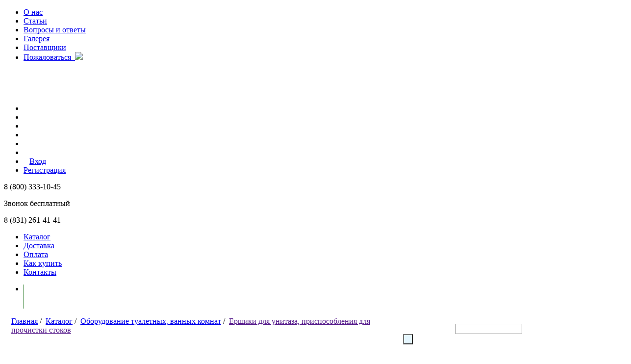

--- FILE ---
content_type: text/html; charset=windows-1251
request_url: https://vdu-nn.ru/catalog/yershiki_dlya_unitaza/
body_size: 21995
content:
<!DOCTYPE html>
<html lang="en">
<head>
	<meta http-equiv="Content-Type" content="text/html; charset=windows-1251" />
	<title>Ершики для унитаза, приспособления для прочистки стоков</title>
	<meta http-equiv="X-UA-Compatible" content="IE=edge">
	<meta name="viewport" content="width=device-width, initial-scale=1">

	<link href='https://fonts.googleapis.com/css?family=Open+Sans' rel='stylesheet' type='text/css'>
	<link rel="stylesheet" href="/bitrix/templates/vdu-nn/css/bootstrap.min.css">
	<link rel="stylesheet" href="/bitrix/templates/vdu-nn/css/style.css?2">
	<!--[if lt IE 9]>
      <script src="https://oss.maxcdn.com/html5shiv/3.7.2/html5shiv.min.js"></script>
      <script src="https://oss.maxcdn.com/respond/1.4.2/respond.min.js"></script>
    	<![endif]-->

	<link href="/bitrix/templates/vdu-nn/index-add.css?6" type="text/css" rel="stylesheet" />

	<script type="text/javascript" language="javascript" src="/bitrix/templates/vdu-nn/js/jquery.js"></script>
	<script type="text/javascript" language="javascript" src="/bitrix/templates/vdu-nn/js/script.js?3"></script>
	<script type="text/javascript" language="javascript" src="/bitrix/templates/vdu-nn/js/jquery.updnWatermark.js"></script>

	<meta http-equiv="Content-Type" content="text/html; charset=windows-1251" />
<link href="/bitrix/js/main/core/css/core.min.css?16226390263575" type="text/css" rel="stylesheet" />



<link href="/bitrix/js/ui/fonts/opensans/ui.font.opensans.min.css?15536688911861" type="text/css"  rel="stylesheet" />
<link href="/bitrix/js/main/popup/dist/main.popup.bundle.min.css?162263903023520" type="text/css"  rel="stylesheet" />
<link href="/bitrix/cache/css/qi/vdu-nn/template_81f89dcb78ac4deba6eaa918d8c3837f/template_81f89dcb78ac4deba6eaa918d8c3837f_v1.css?17578784732171" type="text/css"  data-template-style="true" rel="stylesheet" />
<script type="text/javascript">if(!window.BX)window.BX={};if(!window.BX.message)window.BX.message=function(mess){if(typeof mess==='object'){for(let i in mess) {BX.message[i]=mess[i];} return true;}};</script>
<script type="text/javascript">(window.BX||top.BX).message({'JS_CORE_LOADING':'Загрузка...','JS_CORE_NO_DATA':'- Нет данных -','JS_CORE_WINDOW_CLOSE':'Закрыть','JS_CORE_WINDOW_EXPAND':'Развернуть','JS_CORE_WINDOW_NARROW':'Свернуть в окно','JS_CORE_WINDOW_SAVE':'Сохранить','JS_CORE_WINDOW_CANCEL':'Отменить','JS_CORE_WINDOW_CONTINUE':'Продолжить','JS_CORE_H':'ч','JS_CORE_M':'м','JS_CORE_S':'с','JSADM_AI_HIDE_EXTRA':'Скрыть лишние','JSADM_AI_ALL_NOTIF':'Показать все','JSADM_AUTH_REQ':'Требуется авторизация!','JS_CORE_WINDOW_AUTH':'Войти','JS_CORE_IMAGE_FULL':'Полный размер'});</script>

<script type="text/javascript" src="/bitrix/js/main/core/core.min.js?1622639026260400"></script>

<script>BX.setJSList(['/bitrix/js/main/core/core_ajax.js','/bitrix/js/main/core/core_promise.js','/bitrix/js/main/polyfill/promise/js/promise.js','/bitrix/js/main/loadext/loadext.js','/bitrix/js/main/loadext/extension.js','/bitrix/js/main/polyfill/promise/js/promise.js','/bitrix/js/main/polyfill/find/js/find.js','/bitrix/js/main/polyfill/includes/js/includes.js','/bitrix/js/main/polyfill/matches/js/matches.js','/bitrix/js/ui/polyfill/closest/js/closest.js','/bitrix/js/main/polyfill/fill/main.polyfill.fill.js','/bitrix/js/main/polyfill/find/js/find.js','/bitrix/js/main/polyfill/matches/js/matches.js','/bitrix/js/main/polyfill/core/dist/polyfill.bundle.js','/bitrix/js/main/core/core.js','/bitrix/js/main/polyfill/intersectionobserver/js/intersectionobserver.js','/bitrix/js/main/lazyload/dist/lazyload.bundle.js','/bitrix/js/main/polyfill/core/dist/polyfill.bundle.js','/bitrix/js/main/parambag/dist/parambag.bundle.js']);
BX.setCSSList(['/bitrix/js/main/core/css/core.css','/bitrix/js/main/lazyload/dist/lazyload.bundle.css','/bitrix/js/main/parambag/dist/parambag.bundle.css']);</script>
<script type="text/javascript">(window.BX||top.BX).message({'pull_server_enabled':'N','pull_config_timestamp':'0','pull_guest_mode':'N','pull_guest_user_id':'0'});(window.BX||top.BX).message({'PULL_OLD_REVISION':'Для продолжения корректной работы с сайтом необходимо перезагрузить страницу.'});</script>
<script type="text/javascript">(window.BX||top.BX).message({'LANGUAGE_ID':'ru','FORMAT_DATE':'DD.MM.YYYY','FORMAT_DATETIME':'DD.MM.YYYY HH:MI:SS','COOKIE_PREFIX':'BITRIX_SM','SERVER_TZ_OFFSET':'10800','SITE_ID':'qi','SITE_DIR':'/','USER_ID':'','SERVER_TIME':'1768959054','USER_TZ_OFFSET':'0','USER_TZ_AUTO':'Y','bitrix_sessid':'e7e923824577268645c6823e6fa5874d'});</script>


<script type="text/javascript" src="/bitrix/js/pull/protobuf/protobuf.min.js?161544689776433"></script>
<script type="text/javascript" src="/bitrix/js/pull/protobuf/model.min.js?161544689714190"></script>
<script type="text/javascript" src="/bitrix/js/rest/client/rest.client.min.js?16154469149240"></script>
<script type="text/javascript" src="/bitrix/js/pull/client/pull.client.min.js?162262454443841"></script>
<script type="text/javascript" src="/bitrix/js/main/popup/dist/main.popup.bundle.min.js?162263903061026"></script>
<script type="text/javascript">BX.setCSSList(['/bitrix/templates/vdu-nn/styles.css','/bitrix/templates/vdu-nn/template_styles.css']);</script>
<script type="text/javascript">
					(function () {
						"use strict";

						var counter = function ()
						{
							var cookie = (function (name) {
								var parts = ("; " + document.cookie).split("; " + name + "=");
								if (parts.length == 2) {
									try {return JSON.parse(decodeURIComponent(parts.pop().split(";").shift()));}
									catch (e) {}
								}
							})("BITRIX_CONVERSION_CONTEXT_qi");

							if (cookie && cookie.EXPIRE >= BX.message("SERVER_TIME"))
								return;

							var request = new XMLHttpRequest();
							request.open("POST", "/bitrix/tools/conversion/ajax_counter.php", true);
							request.setRequestHeader("Content-type", "application/x-www-form-urlencoded");
							request.send(
								"SITE_ID="+encodeURIComponent("qi")+
								"&sessid="+encodeURIComponent(BX.bitrix_sessid())+
								"&HTTP_REFERER="+encodeURIComponent(document.referrer)
							);
						};

						if (window.frameRequestStart === true)
							BX.addCustomEvent("onFrameDataReceived", counter);
						else
							BX.ready(counter);
					})();
				</script>



<script type="text/javascript">var _ba = _ba || []; _ba.push(["aid", "c09a9063df18ee758b61ac77450791c2"]); _ba.push(["host", "vdu-nn.ru"]); (function() {var ba = document.createElement("script"); ba.type = "text/javascript"; ba.async = true;ba.src = (document.location.protocol == "https:" ? "https://" : "http://") + "bitrix.info/ba.js";var s = document.getElementsByTagName("script")[0];s.parentNode.insertBefore(ba, s);})();</script>


	<script>BX.ready(function(){console.log('bxready categories bg_5',document.getElementsByClassName('categories')[0].offsetHeight,document.getElementsByClassName('bg_5')[0].offsetHeight);if (document.getElementsByClassName('categories')[0].offsetHeight<document.getElementsByClassName('bg_5')[0].offsetHeight) {document.getElementsByClassName('categories')[0].style.height=''+document.getElementsByClassName('bg_5')[0].offsetHeight+'px';} else {document.getElementsByClassName('bg_5')[0].style.height=''+document.getElementsByClassName('categories')[0].offsetHeight+'px';}if (document.getElementsByClassName('innrtitle').length > 0) document.getElementsByClassName('innrtitle')[0].textContent=document.title;})</script>	<script type="text/javascript" language="javascript" src="/bitrix/templates/vdu-nn/js/jquery.cycle.all.min.js"></script>    
		    <link href="/bitrix/templates/vdu-nn/styles/trackbar.css" type="text/css" rel="stylesheet" />
	    <script type="text/javascript" language="javascript" src="/bitrix/templates/vdu-nn/js/trackbar.js"></script>
		<meta name="yandex-verification" content="5ddcc2b775c11849" />

	</head>

		<script>window.setHgt = function(){console.log('body_onLoad categories bg_5',document.getElementsByClassName('categories')[0].offsetHeight,document.getElementsByClassName('bg_5')[0].offsetHeight);document.getElementsByClassName('categories')[0].style.height=''+document.getElementsByClassName('bg_5')[0].offsetHeight+'px';if (document.getElementsByClassName('innrtitle').length > 0) document.getElementsByClassName('innrtitle')[0].textContent=document.title;}</script><body onload="setHgt();">
<!-- СберКликстрим -->
<script type="text/javascript">
  (function(c,s,t,r,e,a,m){c[e]=c[e]||function(){(c[e].q=c[e].q||[]).push(arguments)},c[e].p=r,a=s.createElement(t),m=s.getElementsByTagName(t)[0],a.async=1,a.src=r,m.parentNode.insertBefore(a,m)})(window,document,'script','https://nlb-clickstream.sberbank.ru/clickstream.bundle.js','csa');
  csa('init', {}, true, true);
 </script>


<div id="panel"></div>

<div class="gradient">
	<div class="container obl">
		<div class="row">
			<div class="col-xs-6 menu-top">

			<!-- <ul>
				<li><a href="">О нас</a></li>
				<li><a href="">Статьи</a></li>
				<li><a href="">Вопросы и ответы</a></li>
				<li><a href="">Галерея</a></li>
				<li><a href="">Поставщики</a></li>
				<li><a href="">Пожаловаться</a></li>
				<li><img src="/bitrix/templates/vdu-nn/img/znak1.png" alt=""></li>
			</ul> -->

			<ul>
						<li><a href="/company/" class="first">О нас</a></li>
		
			<li><a href="/articles/">Статьи</a></li>
		
			<li><a href="/faq/">Вопросы и ответы</a></li>
		
			<li><a href="/gallery/">Галерея</a></li>
		
			<li><a href="/suppliers/">Поставщики</a></li>
		
			<li><a href="/feedback/">Пожаловаться  <img src=/bitrix/templates/vdu-nn/img/znak1.png /></a></li>
		
			</ul>

			<a href="/"><img src="/bitrix/templates/vdu-nn/img/logo.png" alt="" class="logo-menu"><br></a>
			<img src="/bitrix/templates/vdu-nn/img/logo2.png" alt="" class="logo-menu log_a">

			
			
						

		</div>
		<div class="col-xs-2">
			<img src="/bitrix/templates/vdu-nn/img/logo1.png" alt="" class="logo-center ">
			
		</div>
		<div class="col-xs-4 text-center">		
			<ul class="icons">

			<li><a target="_blank" href="http://vk.com/club75233378"><img src="/bitrix/templates/vdu-nn/img/vk.png" alt=""></a></li>
<li><a target="_blank" href="https://ok.ru/group/53633241448596"><img src="/bitrix/templates/vdu-nn/img/ok.png" alt=""></a></li>
<li><a target="_blank" href="http://www.facebook.com/pages/%D0%93%D1%80%D1%83%D0%BF%D0%BF%D0%B0-%D0%BA%D0%BE%D0%BC%D0%BF%D0%B0%D0%BD%D0%B8%D0%B9-%D0%92%D1%81%D1%91-%D0%B4%D0%BB%D1%8F-%D1%83%D0%B1%D0%BE%D1%80%D0%BA%D0%B8/125653214154152"><img src="/bitrix/templates/vdu-nn/img/facebook.png" alt=""></a></li>
<li><a target="_blank" href="https://twitter.com/vsedlyauborki"><img src="/bitrix/templates/vdu-nn/img/twitter.png" alt=""></a></li>
<li><a  target="_blank" href="http://www.youtube.com/user/vsedlyauborki"><img src="/bitrix/templates/vdu-nn/img/youtube.png" alt=""></a></li>
<li><a  target="_blank" href="http://www.instagram.com/vsedlyauborki"><img style="width: 22px; height: 22px;" src="/bitrix/templates/vdu-nn/img/instagram.png" alt=""></a></li>
				<li><a href="/personal/" style="padding-left: 12px; padding-right: 9px;">Вход</a></li> <li><a href="/register/">Регистрация</a></li>			</ul>

				<div class="tel ">
				<p><img src="/bitrix/templates/vdu-nn/img/tel.png" alt="">8 (800) 333-10-45</p>
				<p id="zv">Звонок бесплатный</p>
				<p>8 (831) 261-41-41</p>
			</div>
		</div>
		
	</div>
	<div class="row">
	<div class="header-container col-xs-12">
		<div class="navbar navbar-inverse">
			<div class="navbar-collapse main-nav">
				<ul class="nav navbar-nav navbar-left">
			<li class="first"><a href="/catalog/" class="selected">Каталог</a></li>
		
			<li><a href="/delivery/">Доставка</a></li>
		
			<li><a href="/how_to_buy/#Payment_order">Оплата</a></li>
		
			<li><a href="/how_to_buy/">Как купить</a></li>
		
			<li><a href="/contacts/">Контакты</a></li>
		
</ul>
				<!--
				<ul class="nav navbar-nav navbar-left">
					<li><a href="#">Каталог</a></li>
					<li><a href="#">Доставка</a></li>
					<li><a href="#">Оплата</a></li>
					<li><a href="#">Как купить</a></li>
					<li><a href="#" class="line">Контакты</a></li>
					
				<label>Поиск</label><input type="text" placeholder="Введите запрос" id="inp">
				</ul>
				-->
				<style>
				.drwn2 form {
				  ///margin-right: 230px;
				  margin-top: 5px;
				  width: 100%;
				}
				.drwn2 form input[name=s]{
				  //display: none;
				  background: url(/bitrix/templates/vdu-nn/images/btn_search.gif) #e5f6fe center center no-repeat;
				  padding-bottom: 1px!important;
				  padding-left: 6px!important;
				  padding-right: 6px!important;
				  padding-top: 1px!important;
				}

				.dw2 {
				  background: transparent!important;
				}

				li.drwn2 {
				  display: inline-block;
				  width: 250px;
				  float: right;
				  margin-right: 400px;
				}

				li.drwn2:hover {
				  background: transparent!important;
				}

				@media screen and (min-device-width: 970px) {
					.drwn2 form {
					  ///margin-right: 230px;
					  margin-top: 14px;
					  background: none!important;
					}
					li.drwn2 {
					  margin-right: 200px;
					}
				}

				.header {
				background: none; height: 50px!important; margin-bottom: 0px!important; padding: 0px!important; 
				}

				.basket_link {
				  background: transparent!important; 
				  height: 50px!important;
				  width: 170px!important;
				  right: 0px!important;
				  bottom: 0px!important;
				}
				.basket_link a {
				  position: relative;
				  top: 16px;
				  padding: 16px;
				  text-decoration: none!important;
				  font-weight: bold!important;
				  color: #fff!important;
				  border-left: 1px solid #126c10;
				  border-right: none!important;
				}

				.basket_link a:hover {
				  background: #58ac3c;
				}

				textarea {
					line-height: 1.5!important;
				}
				</style>
				<ul class="nav navbar-nav navbar-right">
					<li class="dropdown">
					<div class="header">
						<div class="basket_link">
								<a class="line"  href="/basket/" class="dropdown-toogle" data-hover="dropdown" data-toogle="dropdown">
			<img src="/bitrix/templates/vdu-nn/img/korzina.png" alt="">
			Моя корзина (
			0			)
		</a>
						<div class="title"></div>
						</div>
					</div>

					</li>

				</ul>

				<ul class="nav navbar-nav navbar-right dw2">
					<li class="drwn2">
					<form action="/search/index.php">
    <span style="margin-left: 1.2rem; padding: 1.2rem; color: white!important;">Поиск</span>
    <input type="text" name="q" size="15" maxlength="50" class="input_text" id="it_search" value=""  title="" />
    <input name="s" type="submit" class="submit" value=" " />
</form>
<div class="spacer"></div>					</li>
				</ul>

				</div>
			</div>
		</div>

<link href="/bitrix/templates/vdu-nn/css/catalog.css?2" type="text/css" rel="stylesheet" />	<style>
		.sp {
		  margin-left: 15px;
		}
		.sp img {
		  position: absolute!important;
		  left: 275px!important;
		  top: 95px!important;
		}
		.sp .innrtitle {
		  position: absolute!important;
		  left: 275px!important;
		  top: 80px!important;
		  font-size: 36px;
		  font-weight: bold;
		  font-family: sans-serif;
		  color: #0C4B81;
		  text-shadow: 1px 1px 1px white;
		}
	</style>
	<div class="row">
		<div class="col-xs-12 sp">
			<div style="width: 70%;"><span><a href="/">Главная</a></span>  <span class="arr"><a>/</a>&nbsp;</span> <span><a href="/catalog/" title="Каталог">Каталог</a></span> <span class="arr"><a>/</a>&nbsp;</span> <span><a href="/catalog/equipment_for_bathrooms/" title="Оборудование туалетных, ванных комнат">Оборудование туалетных, ванных комнат</a></span> <span class="arr"><a>/</a>&nbsp;</span> <span><a href="">Ершики для унитаза, приспособления для прочистки стоков</a></span></div><br><img src="/bitrix/templates/vdu-nn/img/page_title-copy.png" alt="">		</div>
	</div>

	<style>
	.bg1 {
	  top: 0px!important;
	}
	</style>
	<div class="row" style="margin-left: 3px;">
			<div class="col-xs-12 bg1">
				<img src="/bitrix/templates/vdu-nn/img/category_bg_1.png" alt="">
			</div>
			<div class="col-xs-3 categories catalog_menu"> 
<link href="/bitrix/templates/vdu-nn/css/cat_menu.css" type="text/css" rel="stylesheet" />
<style>
	.categories {
		padding: 0px!important;
	}
	div.arr {
		background-color: white;
	}
	img.arrow {
	  margin-left: 30px;
	  margin-top: -7px;
	}	
	li.first.selected.parent .item {
	  background: #337ab7;
	  padding: 20px;
	  border-top-left-radius: 10px;
	}
	.catalog_menu ul li.selected.parent {
	  background: left repeat-y #fff!important;
	}
	.catalog_menu ul li.first.selected.parent {
	  border-top-left-radius: 10px;
	  margin-top: -38px;
	}
	.catalog_menu ul li.selected.parent a{
	  color: #337ab7!important;
	}
	.catalog_menu ul li.selected.parent a:hover{
	  color: #00a681!important;
	}
	.catalog_menu ul li.parent.selected .item {
	  background: left repeat-y #337ab7!important;
	}
	.catalog_menu ul li.parent.selected .item a{
	  color: #fff!important;
	}
	.catalog_menu ul li.first.selected .item img.icon {
	  margin-left: 18px;
	  margin-top: -54px!important;
	}
	.catalog_menu ul li.first.parent.selected .item {
	  padding-left: 80px;
	  background: left repeat-y #337ab7!important;
	  text-decoration: underline;
	}

</style>


<ul>
	
						<li class="first parent"><div class="item"><a href="/catalog/input_dirt_protecting_coatings/"><img class="icon" src="/upload/uf/1ba/1ba0440cbbca6bfc299f185453ec1b3a.png" width="35" height="35" />Входные грязезащитные покрытия, противоскользящие накладки на ступени, входные ковры</a></div>
								<ul>
					
						<li><a href="/catalog/street_and_tambour_flooring/">Уличные и тамбурные напольные покрытия</a>
				<ul>
					
	                    <li><a href="/catalog/alyuminievye_reshetki_s_gryazezashchitnymi_vstavkami/">Алюминиевые решетки с грязезащитными вставками</a></li>
           			
	                    <li><a href="/catalog/stalnie-ozinkovanie-rehetki/">Стальные оцинкованные решетки</a></li>
           			
	                    <li><a href="/catalog/pokrytiya_iz_pvkh_i_reziny/">Модульные покрытия и коврики из ПВХ</a></li>
           			
	                    <li><a href="/catalog/vkhodnyye-rezinovyye-kovriki-i-rezina-v-rulonakh/">Входные резиновые коврики</a></li>
           			
	                    <li><a href="/catalog/rezina_v_rulonakh/">Резина в рулонах</a></li>
           			
	                    <li><a href="/catalog/vkhodnye_kokosovye_i_kombinirovannye_kovriki/">Входные кокосовые и комбинированные коврики</a></li>
           			
	                    <li><a href="/catalog/shchetinistye_gryazezashchitnye_pokrytiya/">Щетинистые грязезащитные покрытия</a></li>
           			
	                    <li><a href="/catalog/dizaynerskie_idei_dlya_vkhoda_/">Дизайнерские идеи для входа </a></li>
           			
	                    <li><a href="/catalog/lotki-i-rehetki-dlya-oborudovaniya-priyamkov/">Лотки и решетки для оборудования приямков</a></li>
           			
	                    <li><a href="/catalog/alyuminievie-porogki/">Алюминиевые порожки</a></li>
           					</ul></li>	
						<li><a href="/catalog/dirt_carpets_and_pile_the_kremlin_tracks/">Грязезащитные ворсовые ковры</a>
				<ul>
					
	                    <li><a href="/catalog/razmernye_vorsovye_gryazezashchitnye_kovriki/">Размерные ворсовые грязезащитные коврики</a></li>
           			
	                    <li><a href="/catalog/rulonnye_gryazezashchitnye_vorsovye_pokrytiya/">Изготовление входных ковров любых размеров</a></li>
           			
	                    <li><a href="/catalog/vkhodnyye-kovry-s-logotipom/">Входные ковры с логотипом</a></li>
           			
	                    <li><a href="/catalog/vkhodnye_kovriki_kokosovye_i_kombinirovannye/">Входные кокосовые и комбинированные коврики</a></li>
           			
	                    <li><a href="/catalog/antibakterialnyye-mnogosloynyye-kovriki/">Антибактериальные многослойные коврики</a></li>
           					</ul></li>	
						<li><a href="/catalog/anti_slip_material/">Противоскользящие накладки на ступени, лента, покрытия для бассейнов</a>
				<ul>
					
	                    <li><a href="/catalog/protivoskolzyachaya_lenta/">Противоскользящая лента</a></li>
           			
	                    <li><a href="/catalog/porogi_nakladki_na_stupenki_stikovochnie_planki/">Противоскользящие накладки на ступени, пороги, стыковочные планки</a></li>
           			
	                    <li><a href="/catalog/pokritiye_dlya_basseinov/">Покрытия для бассейнов</a></li>
           			
	                    <li><a href="/catalog/antiskolzyashchaya-rezina-v-rulonakh/">Антискользящая резина в рулонах</a></li>
           					</ul></li>	
	                    <li><a href="/catalog/antibakterialnye_mnogosloynye_kovriki/">Антибактериальные многослойные коврики</a></li>
           			
	                    <li><a href="/catalog/manufacture_of_dirty_protection_coating_with_logo/">Изготовление грязезащитных покрытий с логотипом</a></li>
           			
	                    <li><a href="/catalog/rent_input_coir_carpets/">Аренда входных грязезащитных ковров</a></li>
           					</ul></li>	
						<li class="parent"><div class="item"><a href="/catalog/vkhodnye_pridvernye_kovriki_i_kovry/"><img class="icon" src="/upload/uf/6d5/6d5bd227cd771da56db23aca777c43e4.png" width="35" height="35" />Входные придверные коврики и ковры</a></div>
								<ul>
					
						<li><a href="/catalog/rezinovye_kovry_i_kovriki/">Резиновые ковры и коврики</a>
				<ul>
					
	                    <li><a href="/catalog/rezinovye_krupnoyacheistye_kovry/">Резиновые крупноячеистые ковры</a></li>
           			
	                    <li><a href="/catalog/rezinovye_shipovannye_kovriki/">Резиновые шипованные коврики</a></li>
           			
	                    <li><a href="/catalog/kokosovye_i_kombinirovannye_kovriki/">Кокосовые и комбинированные коврики</a></li>
           					</ul></li>	
						<li><a href="/catalog/vkhodnye_vorsovye_kovry_i_kovriki/">Входные ворсовые ковры и коврики</a>
				<ul>
					
	                    <li><a href="/catalog/razmernye_gryazezashchitnye_kovriki/">Размерные ворсовые грязезащитные коврики</a></li>
           			
	                    <li><a href="/catalog/rulonnye_gryazezashchitnye_pokrytiya/">Изготовление входных ковров любых размеров</a></li>
           			
	                    <li><a href="/catalog/vkhodnye_kovry_s_logotipom/">Входные ковры с логотипом</a></li>
           			
	                    <li><a href="/catalog/vkhodnye_kokosovye_kovriki/">Входные кокосовые и комбинированные коврики</a></li>
           					</ul></li>	
	                    <li><a href="/catalog/vkhodnye_kovriki_i_pokrytiya_iz_pvkh/">Входные коврики и покрытия из ПВХ</a></li>
           			
	                    <li><a href="/catalog/shchetinistye_pokrytiya_i_kovriki_travka/">Щетинистые покрытия и коврики-травка</a></li>
           			
	                    <li><a href="/catalog/antibakterialnye_mnogosloynie_kovriki/">Антибактериальные многослойные коврики</a></li>
           			
	                    <li><a href="/catalog/vkhodnye_kovriki_s_logotipom/">Входные коврики с логотипом</a></li>
           					</ul></li>	
						<li class="parent"><div class="item"><a href="/catalog/promischlennie_i_sportivnie_pokritiy_gazonnie_rehetki/"><img class="icon" src="/upload/uf/893/8934bbc746a5d9dc371e8b6297c7aa15.png" width="35" height="35" />Промышленные, спортивные, уличные покрытия. Покрытия для бассейнов.</a></div>
								<ul>
					
						<li><a href="/catalog/promischlennie_ulihnie_pokritiy_iz_pvh/">Модульные промышленные, уличные и входные покрытия </a>
				<ul>
					
	                    <li><a href="/catalog/vhodnie_napolnie_pokritiya/">Входные грязезащитные покрытия</a></li>
           			
	                    <li><a href="/catalog/industrial_napolnie_coverage/">Промышленные напольные покрытия</a></li>
           					</ul></li>	
						<li><a href="/catalog/pokritiya_dlya_sportzalov_i_basseinov/">Покрытия для спортзалов и бассейнов</a>
				<ul>
					
	                    <li><a href="/catalog/pokritiya_dlya_basseinov_saun/">Покрытия для бассейнов и саун</a></li>
           					</ul></li>	
	                    <li><a href="/catalog/antibakterialniye-mnogosloynyye-kovriki/">Антибактериальные многослойные коврики</a></li>
           					</ul></li>	
						<li class="parent"><div class="item"><a href="/catalog/vse_dly_uborki_snega_reagents/"><img class="icon" src="/upload/uf/46b/46be344c577c404bbd06e56f0028cd33.png" width="35" height="35" />Всё для уборки снега и льда, противогололедные реагенты</a></div>
								<ul>
					
						<li><a href="/catalog/lopaty_dlya_snega_skrepery_dvizhki_ledoruby_protivogololednie_reagenti_/">Лопаты для снега, скреперы, движки, ледорубы, противогололедные реагенты</a>
				<ul>
					
	                    <li><a href="/catalog/lopaty_dlya_uborki_snega_/">Лопаты для уборки снега</a></li>
           			
	                    <li><a href="/catalog/dvizhki_i_dvizhki_skrepery_dlya_snega_/">Движки и движки-скреперы для снега</a></li>
           			
	                    <li><a href="/catalog/skrebki_i_ledoruby_/">Скребки и ледорубы</a></li>
           			
	                    <li><a href="/catalog/protivogololednie_reagenti_/">Противогололедные реагенты</a></li>
           					</ul></li>	
	                    <li><a href="/catalog/metly_ulichnye_/">Метлы уличные</a></li>
           					</ul></li>	
						<li class="parent"><div class="item"><a href="/catalog/equipment_for_washing_of_glasses/"><img class="icon" src="/upload/uf/f36/f36bc3b844ead8ca919dfc9b9ad19567.png" width="35" height="35" />Инвентарь для мытья стекол</a></div>
								<ul>
					
						<li><a href="/catalog/derzhateli_i_shubki/">Держатели и шубки</a>
				<ul>
					
	                    <li><a href="/catalog/derzhateli_shubok_dlya_mytya_okon/">Держатели шубок для мытья окон</a></li>
           			
	                    <li><a href="/catalog/shubki_dlya_mytya_okon/">Шубки для мытья окон</a></li>
           			
	                    <li><a href="/catalog/komplekty-dlya-mytya-okon/">Комплекты для мытья окон</a></li>
           					</ul></li>	
						<li><a href="/catalog/styazhki_dlya_stekol_rezinki/">Сгоны для стекол, сменная резина, S-планки</a>
				<ul>
					
	                    <li><a href="/catalog/sgony_sklizy_dlya_okon/">Сгоны (склизы) для окон</a></li>
           			
	                    <li><a href="/catalog/derzhateli_dlya_s_planok/">Держатели для S-планок</a></li>
           			
	                    <li><a href="/catalog/smennye_rezinovye_lezviya/">Сменные резиновые лезвия и S-планки</a></li>
           			
	                    <li><a href="/catalog/komplekty-dlya-mytya/">Комплекты для мытья окон</a></li>
           					</ul></li>	
						<li><a href="/catalog/teleskopicheskie_shtangi/">Телескопические штанги</a>
				<ul>
					
	                    <li><a href="/catalog/shtangi/">Штанги</a></li>
           			
	                    <li><a href="/catalog/dopolnitelnye_prisposobleniya_dlya_shtang_/">Дополнительные приспособления для штанг </a></li>
           			
	                    <li><a href="/catalog/rod_system_nlite/">Штанги системы nLite</a></li>
           			
	                    <li><a href="/catalog/komplekty-dlya-okon/">Комплекты для мытья окон</a></li>
           					</ul></li>	
	                    <li><a href="/catalog/skrebki_dlya_stekol_smennye_lezviya/">Скребки для стекол, сменные лезвия</a></li>
           			
	                    <li><a href="/catalog/vedra_dlya_mytya_okon/">Ведра для мытья окон</a></li>
           			
	                    <li><a href="/catalog/salfetki_dlya_mitya_okon/">Салфетки для мытья окон</a></li>
           			
	                    <li><a href="/catalog/detergents_for_window/">Моющие средства для окон</a></li>
           			
	                    <li><a href="/catalog/komplekty_oknomoyshchika_dopolnitelnye_prisposobleniya/">Комплекты окномойщика, дополнительные приспособления</a></li>
           			
	                    <li><a href="/catalog/sistema_dlya_mytya_okon_unger_ninja/">Система для мытья окон Unger Ninja</a></li>
           			
	                    <li><a href="/catalog/inventar_dlya_mytya_stekol_vnutri_pomeshcheniy/">Инвентарь для мытья стекол внутри помещений</a></li>
           			
						<li><a href="/catalog/system_for_high_rise_washing_of_windows_shop_windows_and_facades_nlite/">Система для высотной мойки окон, витрин и фасадов nLite</a>
				<ul>
					
	                    <li><a href="/catalog/ready_made_kits_nlite/">Готовые комплекты nLite</a></li>
           			
	                    <li><a href="/catalog/rod/">Штанги</a></li>
           			
	                    <li><a href="/catalog/curved_knee/">Изогнутые колена</a></li>
           			
	                    <li><a href="/catalog/brushes/">Щётки</a></li>
           			
	                    <li><a href="/catalog/hoses/">Шланги</a></li>
           			
	                    <li><a href="/catalog/filters/">Фильтры для воды</a></li>
           			
	                    <li><a href="/catalog/additional_accessories/">Дополнительные приспособления</a></li>
           					</ul></li>	
						<li><a href="/catalog/arenda-oborudovaniya-dlya-vysotnoy-moyki-okon-/">Аренда оборудования для высотной мойки окон</a>
				<ul>
					
	                    <li><a href="/catalog/arenda-oborudovaniya-dlya-vysotnoy-moyki-okon-1/">Аренда оборудования для высотной мойки окон</a></li>
           			
	                    <li><a href="/catalog/dopolnitelnoe-oborudovanie/">Дополнительное оборудование</a></li>
           					</ul></li></ul></li>	
						<li class="parent"><div class="item"><a href="/catalog/cleaning_equipment/"><img class="icon" src="/upload/uf/ac0/ac0aaa171e3f1d66124962846f8d772e.png" width="35" height="35" />Уборочная техника</a></div>
								<ul>
					
						<li><a href="/catalog/vacuum_cleaners/">Пылесосы, пылеводососы, моющие пылесосы</a>
				<ul>
					
	                    <li><a href="/catalog/dry_vacuum_cleaners/">Пылесосы для сухой уборки, ранцевые пылесосы</a></li>
           			
	                    <li><a href="/catalog/electrovacuum_cleaners/">Пылеводососы</a></li>
           			
	                    <li><a href="/catalog/cleaners_and_carpet_extractors/">Моющие пылесосы и ковровые экстракторы</a></li>
           					</ul></li>	
						<li><a href="/catalog/floor_washing_machine/">Поломоечные машины</a>
				<ul>
					
	                    <li><a href="/catalog/rechargeable/">Аккумуляторные поломоечные машины</a></li>
           			
	                    <li><a href="/catalog/network/">Сетевые поломоечные машины</a></li>
           			
	                    <li><a href="/catalog/riders/">Поломоечные машины с сиденьем для оператора (райдеры)</a></li>
           			
	                    <li><a href="/catalog/dopolnitelnay-komplektaciya/">Дополнительная комплектация</a></li>
           			
	                    <li><a href="/catalog/chekhly-dlya-polomoyechnykh-i-podmetalnykh-mashin/">Чехлы для поломоечных и подметальных машин</a></li>
           					</ul></li>	
	                    <li><a href="/catalog/sweepers/"> Подметальные машины</a></li>
           			
						<li><a href="/catalog/disc_rotor_machine_pads/">Дисковые (роторные) машины, ПАДы</a>
				<ul>
					
	                    <li><a href="/catalog/disk_rotor_machine_/">Дисковые (роторные) машины </a></li>
           			
	                    <li><a href="/catalog/accessories-for-cars-edge20hd/">Аксессуары для машины EDGE 20HD</a></li>
           			
	                    <li><a href="/catalog/razmyvochnye_krugi_pad/">Размывочные круги (пады) для дисковых (роторных) машин</a></li>
           			
	                    <li><a href="/catalog/pady_dlya_mashiny_nano_edge/">Пады (насадки) для машины Nano-Edge</a></li>
           			
	                    <li><a href="/catalog/pads_for_cars_edge/">ПАДы для машины EDGE</a></li>
           			
	                    <li><a href="/catalog/diamond_polishing_pads/">Алмазные полировочные ПАДы</a></li>
           			
	                    <li><a href="/catalog/abrasive_mesh/">Абразивная сетка</a></li>
           			
	                    <li><a href="/catalog/sandpaper/">Наждачная бумага</a></li>
           			
	                    <li><a href="/catalog/diamond_plates/">Алмазные пластины</a></li>
           					</ul></li>	
						<li><a href="/catalog/rental_of_cleaning_equipment/">Аренда уборочной техники</a>
				<ul>
					
	                    <li><a href="/catalog/arenda_diskovykh_rotornykh_mashin/">Аренда дисковых (роторных) машин</a></li>
           			
	                    <li><a href="/catalog/arenda_pylesosov_moyushchikh_pylesosov/">Аренда пылесосов, пылеводососов, моющих пылесосов</a></li>
           			
	                    <li><a href="/catalog/arenda_akkumulyatornykh_polomoechnykh_mashin_1/">Аренда аккумуляторных поломоечных машин</a></li>
           			
	                    <li><a href="/catalog/arenda_setevykh_polomoechnykh_mashin_1/">Аренда сетевых поломоечных машин</a></li>
           			
	                    <li><a href="/catalog/arenda_podmetalnykh_mashin_1/">Аренда подметальных машин</a></li>
           					</ul></li>	
	                    <li><a href="/catalog/kolesa_dlya_uborochnykh_mashin/">Колеса для уборочных машин</a></li>
           					</ul></li>	
						<li class="parent"><div class="item"><a href="/catalog/hotel_carts_service_and_luggage/"><img class="icon" src="/upload/uf/e86/e86f0b0ec807bad68a01524ec71478d1.png" width="35" height="35" />Тележки для горничных. Багажные, сервировочные и парикмахерские тележки. Тележки для белья.</a></div>
								<ul>
					
						<li><a href="/catalog/hotel_carts/">Тележки гостиничные</a>
				<ul>
					
	                    <li><a href="/catalog/telezhki_gostinichnye/">Тележки гостиничные</a></li>
           			
	                    <li><a href="/catalog/dop_komplektatsiya/">Дополнительная комплектация</a></li>
           					</ul></li>	
	                    <li><a href="/catalog/telezhki_dlya_gostinichnogo_bagazha_/">Тележки для гостиничного багажа </a></li>
           			
	                    <li><a href="/catalog/telezhki_servisnye/">Тележки сервисные</a></li>
           			
	                    <li><a href="/catalog/telezhki_dlya_parikmakherskikh_salonov_krasoty_i_barbershopov/">Тележки для парикмахерских, салонов красоты и барбершопов</a></li>
           			
	                    <li><a href="/catalog/baryernie-stoyki-i-tonsatori/">Барьерные стойки и тонзаторы</a></li>
           			
	                    <li><a href="/catalog/kolyesa_dlya_gostinichnih_telezhek/">Колёса для тележек</a></li>
           					</ul></li>	
						<li class="parent"><div class="item"><a href="/catalog/arenda-ubochnoy-techniki/"><img class="icon" src="/upload/uf/603/6030126b464e4b6df46bc1e1254edab6.png" width="35" height="35" />Аренда уборочного оборудования и техники</a></div>
								<ul>
					
	                    <li><a href="/catalog/arenda-diskovih-rotornih-machin/">Аренда дисковых (роторных) машин</a></li>
           			
						<li><a href="/catalog/arenda-polomoechnih-machin/">Аренда поломоечных и подметальных машин</a>
				<ul>
					
	                    <li><a href="/catalog/arenda_akkumulyatornykh_polomoechnykh_mashin/">Аренда аккумуляторных поломоечных машин</a></li>
           			
	                    <li><a href="/catalog/arenda_setevykh_polomoechnykh_mashin/">Аренда сетевых поломоечных машин</a></li>
           			
	                    <li><a href="/catalog/arenda_podmetalnykh_mashin/">Аренда подметальных машин</a></li>
           					</ul></li>	
	                    <li><a href="/catalog/arenda-pilesosov-pilevodososov-moyuchih-pilesosov/">Аренда пылесосов, пылеводососов, моющих пылесосов</a></li>
           			
						<li><a href="/catalog/arenda-oborudovaniya-dlya-vysotnoy-moyki-okon/">Аренда оборудования для высотной мойки окон</a>
				<ul>
					
	                    <li><a href="/catalog/arenda-oborudovaniya/">Аренда оборудования для высотной мойки окон</a></li>
           			
	                    <li><a href="/catalog/optsii/">Дополнительное оборудование</a></li>
           					</ul></li>	
	                    <li><a href="/catalog/arenda_apparatov_dlya_bakhil/">Аренда аппаратов для бахил и аппаратов для чистки обуви</a></li>
           			
	                    <li><a href="/catalog/arenda_uborochnykh_telezhek/">Аренда уборочных тележек</a></li>
           					</ul></li>	
						<li class="parent"><div class="item"><a href="/catalog/cleaning_floors/"><img class="icon" src="/upload/uf/706/70650ec782afb5f21cf05b2d28102ed1.png" width="35" height="35" />Инвентарь для уборки полов</a></div>
								<ul>
					
						<li><a href="/catalog/mop_squeezing/">Швабры отжимные</a>
				<ul>
					
	                    <li><a href="/catalog/hvabri-otgimnie/">Швабры отжимные</a></li>
           			
	                    <li><a href="/catalog/komplekti-dlya-uborki-polov-2/">Комплекты для мытья полов</a></li>
           					</ul></li>	
						<li><a href="/catalog/flaundery_mops_handle/">Флаундеры, МОПы, ручки</a>
				<ul>
					
	                    <li><a href="/catalog/mopy_kentukki_i_derzhateli_k_nim/">МОПы &quot;Кентукки&quot; и держатели к ним</a></li>
           			
	                    <li><a href="/catalog/flaundery_ploskie_shvabry_mopy_k_flaunderam/">Флаундеры (плоские швабры), МОПы к флаундерам</a></li>
           			
	                    <li><a href="/catalog/derzhateli_mopov_vileda_i_mopy_dlya_nikh/">Держатели мопов Vileda и Мопы для них</a></li>
           			
	                    <li><a href="/catalog/vintovye_mopy/">Винтовые МОПы</a></li>
           			
	                    <li><a href="/catalog/ruchki_dlya_shvabr_flaunderov/">Ручки для швабр, флаундеров</a></li>
           			
	                    <li><a href="/catalog/komplekti-dlya-uborki-polov-1/">Комплекты для мытья полов</a></li>
           			
	                    <li><a href="/catalog/tryapki_dlya_uborki_pola_i_drugikh_poverkhnostey/">Тряпки для уборки пола и других поверхностей</a></li>
           					</ul></li>	
	                    <li><a href="/catalog/plastikovye_vedra_dlya_uborki/">Пластиковые ведра для уборки</a></li>
           			
						<li><a href="/catalog/brushes_amp_dustpans/">Щётки и совки</a>
				<ul>
					
	                    <li><a href="/catalog/komplekti-sovok-hetka/">Комплекты совок+щетка</a></li>
           			
	                    <li><a href="/catalog/heyki-dlya-pola/">Щетки для пола</a></li>
           			
	                    <li><a href="/catalog/sovki-dlya-ulic/">Совки для улиц</a></li>
           					</ul></li>	
	                    <li><a href="/catalog/floor_screed/">Стяжки для пола</a></li>
           			
	                    <li><a href="/catalog/devices_for_removing_difficult_stains_floor_scrapers/">Приспособления для удаления сложных загрязнений, скребки для пола</a></li>
           			
	                    <li><a href="/catalog/accessories/">Предупреждающие таблички и знаки, держатели инвентаря</a></li>
           			
	                    <li><a href="/catalog/komplekti-dlya-uborki-polov/">Комплекты для мытья полов</a></li>
           			
						<li><a href="/catalog/floor-detergents/">Моющие средства для пола</a>
				<ul>
					
	                    <li><a href="/catalog/dlya-polomoechnykh-mashin/">Для мытья полов (в том числе для поломоечных машин)</a></li>
           			
	                    <li><a href="/catalog/dlya-kovrovykh-ekstraktorov/">Для уборки ковров (в том числе для ковровых экстракторов)</a></li>
           			
	                    <li><a href="/catalog/dlya-obrabotki-polov-iz-mramora-i-granita/">Химические средства для обработки полов из мрамора и гранита</a></li>
           					</ul></li>	
						<li><a href="/catalog/uborochnie-i-mnogofunkcionalnie-telegki/">Уборочные и многофункциональные тележки</a>
				<ul>
					
	                    <li><a href="/catalog/uborochnie-telegki-vedra-na-kolesah/">Уборочные тележки, ведра на колесах</a></li>
           			
	                    <li><a href="/catalog/telegki-dlya-kompleksnoy-uborki/">Тележки для комплексной уборки</a></li>
           			
	                    <li><a href="/catalog/vedra-s-otgimom/">Пластиковые ведра для уборки</a></li>
           			
	                    <li><a href="/catalog/dopolnitelynay-komplektaciya/">Дополнительная комплектация</a></li>
           			
	                    <li><a href="/catalog/komplekti-dlya-uborki-polov-3/">Комплекты для мытья полов</a></li>
           					</ul></li>	
	                    <li><a href="/catalog/sistema_dlya_mytya_pola_unger_ergo_clean/">Система для мытья пола Unger ERGO Clean</a></li>
           					</ul></li>	
						<li class="parent"><div class="item"><a href="/catalog/cleaning_and_multipurpose_trolleys/"><img class="icon" src="/upload/uf/66d/66d516852009e3f9bb214f1f6b79fd03.png" width="35" height="35" />Уборочные и многофункциональные тележки</a></div>
								<ul>
					
						<li><a href="/catalog/cleaning_carts_buckets_on_wheels/">Уборочные тележки, ведра на колесах</a>
				<ul>
					
	                    <li><a href="/catalog/odnovedyernye_uborochnye_telezhki/">Одноведерные тележки и ведра на колесах</a></li>
           			
	                    <li><a href="/catalog/dvukhvedyernye_uborochnye_telezhki/">Двухведерные уборочные тележки</a></li>
           			
	                    <li><a href="/catalog/vedra_dlya_uborki_na_kolesakh/">Ведра для уборки</a></li>
           			
	                    <li><a href="/catalog/komplekti-dlya-uborki-polov-4/">Комплекты для мытья полов</a></li>
           			
	                    <li><a href="/catalog/dopolnitelnaya_komplektatsiya/">Дополнительная комплектация</a></li>
           					</ul></li>	
						<li><a href="/catalog/integrated_cleaning_trolleys/">Тележки для комплексной уборки</a>
				<ul>
					
	                    <li><a href="/catalog/telezhki_dlya_kompleksnoy_uborki/">Тележки для комплексной уборки</a></li>
           			
	                    <li><a href="/catalog/dopolnitelnaya-komplektatsiya/">Дополнительная комплектация</a></li>
           					</ul></li>	
	                    <li><a href="/catalog/buckets_with_spinning/">Пластиковые ведра для уборки</a></li>
           			
	                    <li><a href="/catalog/optional_extra/">Дополнительная комплектация</a></li>
           			
	                    <li><a href="/catalog/komplekti-dlya-uborki-polov-/">Комплекты для мытья полов</a></li>
           			
	                    <li><a href="/catalog/kolyesa_dlya_telezhek/">Колёса для тележек</a></li>
           					</ul></li>	
						<li class="parent"><div class="item"><a href="/catalog/street_cleaning_equipment/"><img class="icon" src="/upload/uf/1eb/1eb0cb343cccbc02d8f6b2026f6c1ef4.png" width="35" height="35" />Инвентарь для уборки улиц</a></div>
								<ul>
					
	                    <li><a href="/catalog/metly_ulichnye/">Метлы и щетки для уборки улиц</a></li>
           			
						<li><a href="/catalog/lopaty_dlya_snega_skrepery_dvizhki_ledoruby_protivogololednie_reagenti/">Лопаты для снега, скреперы, движки, ледорубы, противогололедные реагенты</a>
				<ul>
					
	                    <li><a href="/catalog/lopaty_dlya_uborki_snega/">Лопаты для уборки снега</a></li>
           			
	                    <li><a href="/catalog/dvizhki_i_dvizhki_skrepery_dlya_snega/">Движки и движки-скреперы для снега</a></li>
           			
	                    <li><a href="/catalog/skrebki_i_ledoruby/">Скребки и ледорубы</a></li>
           			
	                    <li><a href="/catalog/reagents/">Противогололедные реагенты</a></li>
           					</ul></li>	
						<li><a href="/catalog/telezhki_dlya_dvornikov/">Тележки для дворников</a>
				<ul>
					
	                    <li><a href="/catalog/carts_for_janitors/">Тележки для дворников</a></li>
           			
	                    <li><a href="/catalog/tanks_for_waste/">Баки для мусора</a></li>
           					</ul></li>	
	                    <li><a href="/catalog/prisposobleniya_dlya_sbora_musora/">Приспособления для сбора мусора</a></li>
           			
	                    <li><a href="/catalog/sovki_ulichnye/">Совки уличные</a></li>
           			
	                    <li><a href="/catalog/grabli/">Грабли</a></li>
           			
	                    <li><a href="/catalog/urny_ulichnye/">Урны уличные</a></li>
           			
	                    <li><a href="/catalog/kolyesa_dlya_telezhek_dvornikov/">Колёса для тележек</a></li>
           					</ul></li>	
						<li class="parent"><div class="item"><a href="/catalog/machines_for_cleaning_machines_for_shoe_covers/"><img class="icon" src="/upload/uf/6b3/6b363bfc2a4cdaf8f170dedaead63bd4.png" width="35" height="35" />Машинки для чистки обуви, аппараты для бахил</a></div>
								<ul>
					
						<li><a href="/catalog/machines_for_shoe_polis/">Машинки для чистки обуви</a>
				<ul>
					
	                    <li><a href="/catalog/bitivie-i-ofisnie-apparati-dlya-histki-obuvi/">Бытовые и офисные аппараты для чистки обуви</a></li>
           			
	                    <li><a href="/catalog/apparaty-dlya-chistki-podoshv/">Аппараты для чистки подошв</a></li>
           			
	                    <li><a href="/catalog/platnyye-apparaty-dlya-chistki-obuvi/">Платные (вендинговые) аппараты для чистки обуви</a></li>
           			
	                    <li><a href="/catalog/krem-dlya-obuvi/">Крем для обуви</a></li>
           					</ul></li>	
						<li><a href="/catalog/machines_for_shoe_covers/">Аппараты для бахил</a>
				<ul>
					
	                    <li><a href="/catalog/apparaty_dlya_nadevaniya_bakhil/">Аппараты для надевания бахил</a></li>
           			
	                    <li><a href="/catalog/bakhily_i_plenka/">Бахилы и пленка</a></li>
           					</ul></li></ul></li>	
						<li class="selected parent"><div class="item"><a href="/catalog/equipment_for_bathrooms/" class="selected"><img class="icon" src="/upload/uf/c9f/c9fec7f639ec2df44b99b137d8b0b614.png" width="35" height="35" />Оборудование туалетных, ванных комнат</a></div>
				<div class="arr"><img src="/bitrix/templates/vdu-nn/img/arrow.png" class="arrow"></div>				<ul>
					
						<li><a href="/catalog/elektrosushiteli_dlya_ruk_feny/">Электросушители для рук, фены</a>
				<ul>
					
	                    <li><a href="/catalog/elektrosushilki_dlya_ruk_/">Электросушилки для рук </a></li>
           			
	                    <li><a href="/catalog/vysokoskorostnye_sushilki_dlya_ruk_/">Высокоскоростные сушилки для рук </a></li>
           			
	                    <li><a href="/catalog/feny_/">Фены </a></li>
           					</ul></li>	
						<li><a href="/catalog/dispensery_myla_tualetnoy_bumagi_raskhodnye_materialy/">Диспенсеры мыла, туалетной бумаги, расходные материалы</a>
				<ul>
					
	                    <li><a href="/catalog/dozatory_zhidkogo_myla/">Дозаторы жидкого мыла</a></li>
           			
	                    <li><a href="/catalog/sensornyye-dozatory-dlya-myla/">Сенсорные дозаторы жидкого мыла</a></li>
           			
	                    <li><a href="/catalog/zhidkoe_mylo/">Жидкое мыло</a></li>
           			
	                    <li><a href="/catalog/dispensery_bumazhnykh_polotenets/">Диспенсеры бумажных полотенец</a></li>
           			
	                    <li><a href="/catalog/bumazhnye_polotentsa_/">Бумажные полотенца </a></li>
           			
	                    <li><a href="/catalog/protirochnaya-bumaga/">Протирочная бумага</a></li>
           			
	                    <li><a href="/catalog/netkanyy-material/">Нетканый материал</a></li>
           			
	                    <li><a href="/catalog/dispensery_tualetnoy_bumagi_i_sideniy_dlya_unitazov/">Диспенсеры туалетной бумаги и сидений для унитазов</a></li>
           			
	                    <li><a href="/catalog/tualetnaya_bumaga_/">Туалетная бумага </a></li>
           					</ul></li>	
						<li><a href="/catalog/korziny_dlya_musora_pedalniye_sensorniye/">Корзины для мусора, педальные урны, сенсорные ведра</a>
				<ul>
					
	                    <li><a href="/catalog/korziny_dlya_musora/">Корзины для мусора</a></li>
           			
	                    <li><a href="/catalog/urny_pedalnye2/">Урны педальные</a></li>
           					</ul></li>	
						<li><a href="/catalog/osvezhiteli_vozdukha/">Освежители воздуха</a>
				<ul>
					
	                    <li><a href="/catalog/avtomaticheskie-osvegiteli-vozduha/">Автоматические освежители воздуха</a></li>
           			
	                    <li><a href="/catalog/ruchnie-osvegiteli-vozduha/">Ручные освежители воздуха</a></li>
           					</ul></li>	
	                    <li class="selected"><a href="/catalog/yershiki_dlya_unitaza/" class="selected">Ершики для унитаза, приспособления для прочистки стоков</a></li>
           			
						<li><a href="/catalog/moyushchiye-sredstva-dlya-tualetov-i-vannykh-komnat/">Моющие средства для туалетов и ванных комнат</a>
				<ul>
					
	                    <li><a href="/catalog/dlya-uborki-tualetov-i-vannykh-komnat/">Для уборки туалетов и ванных комнат</a></li>
           			
	                    <li><a href="/catalog/zhidkoye-mylo/">Жидкое мыло</a></li>
           					</ul></li>	
	                    <li><a href="/catalog/komplekty_dlya_uborki/">Комплекты для уборки</a></li>
           					</ul></li>	
						<li class="parent"><div class="item"><a href="/catalog/waste_bins_ashtrays_bins_garbage_carts/"><img class="icon" src="/upload/uf/76d/76d10f45fce72e7e9342f31ddacc7575.png" width="35" height="35" />Урны, пепельницы, баки, тележки для мусора</a></div>
								<ul>
					
						<li><a href="/catalog/urny_pepelnitsy/">Урны-пепельницы, урны напольные</a>
				<ul>
					
	                    <li><a href="/catalog/urny_napolnye/">Урны педальные</a></li>
           			
	                    <li><a href="/catalog/urny_pepelnitsy_napolnye/">Урны-пепельницы, урны напольные</a></li>
           			
	                    <li><a href="/catalog/urny_ulichnie/">Урны уличные </a></li>
           			
	                    <li><a href="/catalog/spetsializirovannye_urny/">Урны для фудкортов и раздельного сбора мусора</a></li>
           			
	                    <li><a href="/catalog/korzini-dlya-musora/">Корзины для мусора</a></li>
           					</ul></li>	
						<li><a href="/catalog/baki_dlya_musora/">Баки для мусора</a>
				<ul>
					
	                    <li><a href="/catalog/tanks_waste/">Баки для мусора</a></li>
           			
	                    <li><a href="/catalog/carts_janitors/">Тележки для дворников</a></li>
           					</ul></li>	
	                    <li><a href="/catalog/telezhki_s_meshkami/">Тележки с мешками</a></li>
           			
	                    <li><a href="/catalog/kolesa_dlya_telezhek/">Колёса для тележек</a></li>
           					</ul></li>	
						<li class="parent"><div class="item"><a href="/catalog/napkins_cloths_gloves/"><img class="icon" src="/upload/uf/7ac/7ac5ed84b2f8630b779e4c52b6695508.png" width="35" height="35" />Салфетки, тряпки, протирочные материалы, перчатки</a></div>
								<ul>
					
						<li><a href="/catalog/salfetki_i_tryapki/">Салфетки, тряпки, протирочные материалы и держатели к ним</a>
				<ul>
					
	                    <li><a href="/catalog/salfetki_iz_mikrofibry/">Салфетки из микрофибры</a></li>
           			
	                    <li><a href="/catalog/salfetki_dlya_mytya_stekol/">Салфетки для мытья стекол</a></li>
           			
	                    <li><a href="/catalog/metyelki_dlya_uborki_pyli/">Метёлки для уборки пыли</a></li>
           			
	                    <li><a href="/catalog/salfetki_universalnye/">Протирочные материалы и держатели к ним</a></li>
           			
	                    <li><a href="/catalog/meditsinskiye-prostyni-i-dispensery-k-nim/">Медицинские простыни и диспенсеры к ним</a></li>
           			
	                    <li><a href="/catalog/salfetki-bumazhnyye-i-dispensery/">Салфетки бумажные и диспенсеры</a></li>
           			
	                    <li><a href="/catalog/rags_for_cleaning_the_floor_and_other_surfaces/">Тряпки для уборки пола и других поверхностей</a></li>
           					</ul></li>	
						<li><a href="/catalog/perchatki/">Перчатки</a>
				<ul>
					
	                    <li><a href="/catalog/perchatki%5C/">Перчатки</a></li>
           					</ul></li></ul></li>	
						<li class="parent"><div class="item"><a href="/catalog/professional_detergents/"><img class="icon" src="/upload/uf/33e/33e5f378874fc251ddd0ae98bcc986db.png" width="35" height="35" />Профессиональные моющие средства</a></div>
								<ul>
					
	                    <li><a href="/catalog/detergents_for_windows/">Моющие средства для окон</a></li>
           			
						<li><a href="/catalog/detergents_for_the_floor/">Моющие и дезинфицирующие средства для пола</a>
				<ul>
					
	                    <li><a href="/catalog/antisepticheskie_i_dezinfitsiruyushchie_sredstva/">Антисептические и дезинфицирующие средства</a></li>
           			
	                    <li><a href="/catalog/dlya_mytya_polov_v_t_ch_dlya_polomoechnykh_mashin/">Для мытья полов (в том числе для поломоечных машин)</a></li>
           			
	                    <li><a href="/catalog/dlya_uborki_kovrov_v_t_ch_dlya_kovrovykh_ekstraktorov/">Для уборки ковров (в том числе для ковровых экстракторов)</a></li>
           			
	                    <li><a href="/catalog/khimicheskie_sredstva_dlya_obrabotki_polov_iz_mramora_i_granita_/">Химические средства для обработки полов из мрамора и гранита </a></li>
           					</ul></li>	
						<li><a href="/catalog/detergents_for_toilets_and_bathrooms/">Моющие средства для туалетов и ванных комнат. Жидкое мыло</a>
				<ul>
					
	                    <li><a href="/catalog/dlya_uborki_tualetov_i_vannykh_komnat/">Для уборки туалетов и ванных комнат</a></li>
           			
	                    <li><a href="/catalog/liquid_soap/">Жидкое мыло</a></li>
           					</ul></li>	
	                    <li><a href="/catalog/chelochnie-moyuhie-sredstva-dlya-udaleniya-masla-gira-silnih-zagryazneniy/">Щелочные моющие средства для удаления масла, жира и сильных загрязнений</a></li>
           			
	                    <li><a href="/catalog/moyuchie-sredstva-dlya-sanuzlov-i-poslestroitelnoi-uborki/">Кислотные моющие средства для санузлов и послестроительной уборки</a></li>
           			
	                    <li><a href="/catalog/mouychie-sredstva-ekonom-klassa-progress/">Моющие средства Econom-класса Прогресс</a></li>
           			
	                    <li><a href="/catalog/moyuchie-sredstva-dlya-chistki-kovrov/">Моющие средства для чистки ковров (в том числе для моющих пылесосов)</a></li>
           			
	                    <li><a href="/catalog/nizkopennie-moyuchie-sredstva-dlya-polomoechnih-machin/">Низкопенные моющие средства для поломоечных машин</a></li>
           			
	                    <li><a href="/catalog/sredstva_dlya_udaleniya_spetsificheskikh_zagryazneniy/">Сильнодействующие средства направленного действия</a></li>
           			
	                    <li><a href="/catalog/protivogololednie_reagenti/">Противогололедные реагенты</a></li>
           			
	                    <li><a href="/catalog/sredstva_dlya_mytya_posudy/">Средства для мытья посуды</a></li>
           			
						<li><a href="/catalog/antiseptiki/">Антисептики и средства защиты</a>
				<ul>
					
	                    <li><a href="/catalog/antiseptiki_/">Антисептики</a></li>
           			
	                    <li><a href="/catalog/perchatki-/">Перчатки</a></li>
           					</ul></li></ul></li>	
						<li class="parent"><div class="item"><a href="/catalog/kolyesa_i_kolyesnye_opory/">Колёса и колёсные опоры</a></div>
								<ul>
					
	                    <li><a href="/catalog/kolyesa_dlya_uborochnykh_mashin/">Колёса для уборочных машин</a></li>
           			
	                    <li><a href="/catalog/kolyesa_dlya_telezhek_1/">Колёса для тележек</a></li>
           			
	                    <li><a href="/catalog/pnevmaticheskie_kolesa/">Пневматические колеса</a></li>
           					</ul></li>	
						<li class="parent"><div class="item"><a href="/catalog/elements_of_office_and_hotel_interior/"><img class="icon" src="/upload/uf/eee/eee3cfeecf1f1cce5ad50f5e21378505.png" width="35" height="35" />Элементы офисного и гостиничного интерьера</a></div>
								<ul>
					
	                    <li><a href="/catalog/barernye_stoyki_i_tenzatory/">Барьерные стойки и тензаторы</a></li>
           			
	                    <li><a href="/catalog/telegki-dlya-gostinichnogo-bagaja/">Тележки для гостиничного багажа</a></li>
           					</ul></li>	
						<li class="parent"><div class="item"><a href="/catalog/spare_parts_for_vacuum_cleaners_pylevodososov/"><img class="icon" src="/upload/uf/9cc/9cc63d040194e81189acbca72d77c52b.png" width="35" height="35" />Запчасти, аксессуары и расходные материалы для пылесосов, пылеводососов</a></div>
								<ul>
					
	                    <li><a href="/catalog/meshki_dlya_pylesosov/">Мешки для пылесосов</a></li>
           			
						<li><a href="/catalog/nasadki_shchyetki_rezinovye_lezviya/">Насадки, щётки, резиновые лезвия</a>
				<ul>
					
	                    <li><a href="/catalog/nasadki_dlya_sukhoy_uborki/">Насадки для сухой уборки</a></li>
           			
	                    <li><a href="/catalog/nasadki_dlya_sbora_zhidkosti_rezinovye_lezviya/">Насадки для сбора жидкости, резиновые лезвия</a></li>
           			
	                    <li><a href="/catalog/nasadki_dlya_moyushchikh_pylesosov/">Насадки для моющих пылесосов</a></li>
           					</ul></li>	
	                    <li><a href="/catalog/shlangi_i_rukoyatki/">Шланги и рукоятки</a></li>
           			
	                    <li><a href="/catalog/udlinitelnye_trubki/">Удлинительные трубки</a></li>
           			
	                    <li><a href="/catalog/filtry/">Фильтры</a></li>
           			
	                    <li><a href="/catalog/vakuumnye_motory_i_pompy/">Вакуумные моторы и помпы</a></li>
           					</ul></li>	
						<li class="parent"><div class="item"><a href="/catalog/spare_parts_for_floor_cleaning_machines/"><img class="icon" src="/upload/uf/448/4488abab8f198bff5de382729b3ea1d1.png" width="35" height="35" />Запчасти, аксессуары и расходные материалы для поломоечных машин</a></div>
								<ul>
					
						<li><a href="/catalog/shchyetki/">Щётки</a>
				<ul>
					
	                    <li><a href="/catalog/shchetki_dlya_mashin_fiorentini/">Щетки для машин Fiorentini</a></li>
           			
	                    <li><a href="/catalog/shchetki_dlya_mashin_tsm/">Щетки для машин TSM</a></li>
           			
	                    <li><a href="/catalog/shchetki_dlya_mashin_cimel/">Щетки для машин Cimel</a></li>
           			
	                    <li><a href="/catalog/shchetki_dlya_mashin_factory_cat/">Щетки для машин Factory Cat</a></li>
           			
	                    <li><a href="/catalog/shchetki_dlya_mashin_duplex/">Щетки для машин Duplex</a></li>
           			
	                    <li><a href="/catalog/shchetki_dlya_mashin_lavor/">Щетки для машин Lavor</a></li>
           					</ul></li>	
	                    <li><a href="/catalog/derzhateli_padov/">Держатели ПАДов</a></li>
           			
						<li><a href="/catalog/pady/">ПАДы</a>
				<ul>
					
	                    <li><a href="/catalog/razmyvochnye_krugi_pady_dlya_polomoechnykh_mashin/">Размывочные круги (пады) для поломоечных машин</a></li>
           			
	                    <li><a href="/catalog/razmyvochnye_krugi_pady_dlya_diskovykh_rotornykh_mashin/">Размывочные круги (пады) для дисковых(роторных) машин</a></li>
           			
	                    <li><a href="/catalog/pads_for_cars_edge_1/">ПАДы для машины EDGE</a></li>
           			
	                    <li><a href="/catalog/diamond_polishing_pads_1/">Алмазные полировочные ПАДы</a></li>
           			
	                    <li><a href="/catalog/abrasive_mes/">Абразивная сетка</a></li>
           			
	                    <li><a href="/catalog/sandpape/">Наждачная бумага</a></li>
           					</ul></li>	
						<li><a href="/catalog/rezinovye_lezviya_styazhki/">Резиновые лезвия, стяжки</a>
				<ul>
					
	                    <li><a href="/catalog/rezinovye_lezviya_styazhki_dlya_mashin_fiorentini/">Резиновые лезвия, стяжки для машин Fiorentini</a></li>
           			
	                    <li><a href="/catalog/rezinovye_lezviya_styazhki_dlya_mashin_cimel_/">Резиновые лезвия, стяжки для машин Cimel </a></li>
           					</ul></li>	
						<li><a href="/catalog/almaznye_krugi_i_plastini_dlya_obrabotki_pola/">Алмазные пластины и диски, круги для полировки и шлифовки полов из камня</a>
				<ul>
					
	                    <li><a href="/catalog/wheels-for-processing-concrete-floors/">Диски для обработки бетонных полов</a></li>
           			
	                    <li><a href="/catalog/diamond-polishing-wheels/"> Алмазные полировальные диски</a></li>
           			
	                    <li><a href="/catalog/diamond-plate-for-processing-marble-floors/">Алмазные пластины для обработки мраморных полов</a></li>
           			
	                    <li><a href="/catalog/diamond-blades-for-processing-marble-floors/">Алмазные диски для обработки мраморных полов</a></li>
           			
	                    <li><a href="/catalog/diamond-discs-for-processing-granite-flooring/">Алмазные диски для обработки гранитных полов</a></li>
           					</ul></li>	
						<li><a href="/catalog/akkumulyatory_zaryadnye_ustroystva/">Аккумуляторы, зарядные устройства</a>
				<ul>
					
	                    <li><a href="/catalog/tyagovyye-batarei-s-zhidkim-elektrolitom/">Тяговые 12 В батареи с жидким электролитом</a></li>
           			
	                    <li><a href="/catalog/tyagovye_6_v_batarei_s_zhidkim_elektrolitom/">Тяговые 6 В батареи с жидким электролитом</a></li>
           			
	                    <li><a href="/catalog/litiy_ionnye_akkumulyatornye_batarei/">Литий-ионные аккумуляторные батареи</a></li>
           			
	                    <li><a href="/catalog/neobsluzhivayemyye-tyagovyye-batarei/">Необслуживаемые тяговые батареи 12В</a></li>
           			
	                    <li><a href="/catalog/neobsluzhivaemye_6_v_batarei_s_zhidkim_elektrolitom/">Необслуживаемые тяговые батареи 6В</a></li>
           			
	                    <li><a href="/catalog/zaryadnyye-ustroystva/">Зарядные устройства</a></li>
           					</ul></li>	
	                    <li><a href="/catalog/plastikovye_baki/">Пластиковые баки</a></li>
           					</ul></li>	
						<li class="parent"><div class="item"><a href="/catalog/spare_parts_for_high_pressure_washers/"><img class="icon" src="/upload/uf/376/3768db3d4b50c34927d1739f38dfaf7d.png" width="35" height="35" />Запчасти, аксессуары и расходные материалы для моек высокого давления</a></div>
								<ul>
					
	                    <li><a href="/catalog/shchyetki_dlya_moek_/">Щётки для моек </a></li>
           			
	                    <li><a href="/catalog/filtry_dlya_moek/">Фильтры для моек</a></li>
           					</ul></li>	
						<li class="parent"><div class="item"><a href="/catalog/discounts_and_special_offers/"><img class="icon" src="/upload/uf/bc1/bc137061cae0be5f0cea5ce96167e3fc.png" width="35" height="35" />Скидки и специальные предложения</a></div>
								<ul>
					
	                    <li><a href="/catalog/equipment_for_cleaning_floors_discounts/">Инвентарь для уборки полов</a></li>
           			
	                    <li><a href="/catalog/equipment_for_washing_the_windows_discounts/">Инвентарь для мытья стекол</a></li>
           			
	                    <li><a href="/catalog/professional_cleaning_detergents_discounts/">Профессиональные моющие средства</a></li>
           			
	                    <li><a href="/catalog/spare_parts_for_vacuum_cleaners_pylevodososov_discounts/">Запчасти для пылесосов, пылеводососов</a></li>
           			
	                    <li><a href="/catalog/spare_parts_for_high_pressure_wash_discounts/">Запчасти для моек высокого давления</a></li>
           			</ul></li></ul>
	</div><!-- categories -->
	<style>
	.bg_5 {
	  min-height: 1130px;
	}
	</style>

	<div class="col-xs-12 bg_5"><link href="/bitrix/templates/vdu-nn/css/cat_models.css" type="text/css" rel="stylesheet" /> />
     <div class="catalog_filter">
    	<div class="open_link"><u>Подбор товара по параметрам</u></div>
    	<form class="catalog_filter_form" action="">
            <div class="left">
                <div class="spacer">&nbsp;</div><div class="line l_l"><label>Производитель</label><select name="manufact" class="s_manufact"><option value="" selected="selected">все</option><option value="548">Unger</option></select>
						</div><!-- line -->        
                <div class="spacer">&nbsp;</div>                       
            </div><!-- left -->
            <div class="right">
                <div class="line">
                    <label>Цена</label>
                    <span>от</span>
                    <input type="text" class="input_text" id="price_from" name="price_from" value="0" />
                    <span>до</span>
                    <input type="text" class="input_text" id="price_to" name="price_to" value="100000" />
                    <span>руб.</span>
                </div><!-- line -->                        
                <div class="prices_trackbar">
                    <script type="text/javascript">
                    //<![CDATA[
                        function setWord2(l, r) {
                            document.getElementById("price_from").value = l;
                            document.getElementById("price_to").value = r;
                        }
                        trackbar.getObject('one').init({
                            onMove : function() {
                                setWord2(this.leftValue, this.rightValue);		
                            },
                            width : 260, // px
                            leftLimit : 0, // unit of value
                            leftValue : 0, // unit of value
                            rightLimit : 6555, // unit of value
                            rightValue : 6555, // unit of value
                            roundUp : 1, // unit of value
                        });
                        
                        //trackbar.getObject('one').updateRightValue(4500000);                        
                    // -->
                    </script>
                </div><!-- prices_trackbar -->                        
            </div><!-- right -->
            <div class="spacer">&nbsp;</div>
            <div class="button"><input type="submit" class="find" value="Показать" /></div>
        </form>
    </div><!-- catalog_filter -->
  	
        
<link href="/bitrix/templates/vdu-nn/css/cat_section.css" type="text/css" rel="stylesheet" />

<style>

.sp {
  margin-bottom: -5px!important;
}

.catalog_filter {
  border-top-right-radius: 10px;
  margin-left: -15px!important;
  margin-right: -15px!important;
  margin-top: -47px!important;
}
.catalog_filter .open_link u {
  font-size: 18px;
}
.open_link::after {
  content: url(/bitrix/templates/vdu-nn/img/zn1.png);
  padding: 10px;
}
.catalog_filter input.find {
  background: linear-gradient(to top,#053055,#0a5290, #0b65b3);
  border-radius: 10px;
  outline: none;
  line-height: 1.5;
  width: 128px;
 /* background: url(../images/b_find.gif) left top no-repeat; */
}
.line {
  border-right: none;
}
table.trackbar .l .drug {
  background: url(/bitrix/templates/vdu-nn/img/drag-.png) left top no-repeat!important;
  top: -4px;
  right: -10px!important;
  padding: 10px;
  cursor: col-resize;
}
table.trackbar .r .drug {
  background: url(/bitrix/templates/vdu-nn/img/drag-.png) left top no-repeat!important;
  top: -4px;
  left: -7px!important;
  padding: 10px;
  cursor: col-resize;
}
.catalog_filter select {
  border-radius: 7px;
  height: 20px;
  outline: none;
}
.catalog_filter .line label {
  font-size: 11px!important;
  font-weight: normal!important;
  margin-bottom: 10px!important;
}


.products_list .product {
  height: 100%;
  width: 210px;
  border: 2px solid #d6d6d6;
  border-radius: 10px;
  margin: 8px 8px!important;
  cursor: pointer;
  padding: 10px;
  padding-bottom: 0px;
}

.products_list .product:hover {
  box-shadow: 12px 6px 23px -15px #000000;
}

.products_list .product .offer {
  border-bottom: 1px solid black!important;
  margin-bottom: 20px;
}

.products_list .product .f_show a, .products_list .product .f_show2 a {
  font-size: 11px!important;
  background: #0c4b81;
  border-radius: 10px;
  margin-left: -12px;
  margin-bottom: -2px;
  padding: 4px;
  color: #fff!important;
  text-decoration: none;
  border: none!important;
  display: inline-block;
  width: 210px;
  text-align: center;
}

.products_list .product .f_show2 a {
  margin-left: -26px!important;
}

/*
.products_list .product .f_show a, .products_list .product .f_show2 a {
  font-size: 11px!important;
  background: #0c4b81;
  border-radius: 10px;
  margin: 0 auto;
  padding: 4px 11px 4px 11px;
  color: #fff!important;
  text-decoration: none;
  border: none!important;
}
*/

.products_list .product input.add {
  height: 33px!important;
  width: 41px!important;
  background: url(/bitrix/templates/vdu-nn/img/korzina2.png) left top no-repeat!important;
  margin-top: -6px!important;
  outline: none;
}
.products_list .product .price {
  font-weight: bold!important;
  color: #929292!important;
  font-size: 11px!important;
}
.products_list .product .price small {
  font-weight: bold!important;
  color: #929292!important;
  font-size: 11px!important;
}
.products_list .product .price b {
  color: #0c4b81!important;
  font-weight: bold!important;
  font-size: 15.4px!important;
}
.products_list .product .offer .articul.a_icon, .product_detail .offer .articul.a_icon {
  color: black!important;
  font-weight: normal!important;
  font-size: 11px!important;
}
.products_list .product .offer p, .products_list .product .info p {
  font-size: 10px!important;
  color: #9d9d9d!important;
  margin-bottom: 0px!important;
  font-weight: bold!important;
}
.info {
  padding-left: 0px!important;
}
</style>


<div class="products_list">
            <div class="pl_line">        <div class="product p_left" id="bx_3966226736_2135">
            <div class="preview"><table><tr><td>

<a href="/catalog/yershiki_dlya_unitaza/a_brush_for_a_toilet_bowl_ergo.php">

			
			<img class="prev1" src="/upload/iblock/1fa/1face55823fb7dd96fb67339d2d12e9e.jpg" width="178" height="178" alt="Ершик для унитаза Ergo" title="Ершик для унитаза Ergo" /><img class="prev2" src="/upload/iblock/6cf/6cf25d108397b98c71abf7ac9a3c89cc.jpg" width="178" height="178" alt="Ершик для унитаза Ergo" title="Ершик для унитаза Ergo" /></a></td></tr></table></div>
            <div class="minheight">                <div class="title">
				
					<a href="/catalog/yershiki_dlya_unitaza/a_brush_for_a_toilet_bowl_ergo.php">Ершик для унитаза Ergo				
				</a></div>
			<div class="articul a_icon"><img src="/bitrix/templates/vsedlyauborki/images/available.gif" width="19" height="19" alt="На складе" title="На складе" />Артикул: BBWHR</div>                    	</div><!-- minheight -->			                					                
                        <div class="price"><b>6 555</b> руб                            <small>за шт.</small>                        </div><!-- prices -->
                                    
                    <form action="/catalog/yershiki_dlya_unitaza/?SECTION_CODE=yershiki_dlya_unitaza" method="post" enctype="multipart/form-data">
                                                <input type="hidden" name="quantity" value="1" size="5">
                        <input type="hidden" name="action" value="BUY">
                        <input type="hidden" name="id" value="2135">
                        <input type="submit" class="add" name="actionADD2BASKET" value="В корзину">
                    </form>
                 
		                                  
	    <div class="spacer">&nbsp;</div>         
        </div><!-- product -->
				                <div class="product" id="bx_3966226736_420">
            <div class="preview"><table><tr><td>

<a href="/catalog/equipment_for_bathrooms/ershik_dlya_unitaza_khromirovannyy.php">

			
			<img src="/upload/iblock/08a/08a92f81a7a43600678a0f03573abb9f.jpg" width="178" height="178" alt="Ершик для унитаза хромированный" title="Ершик для унитаза хромированный" /></a></td></tr></table></div>
            <div class="minheight">                <div class="title">
				
					<a href="/catalog/equipment_for_bathrooms/ershik_dlya_unitaza_khromirovannyy.php">Ершик для унитаза хромированный				
				</a></div>
			<div class="articul a_icon"><img src="/bitrix/templates/vsedlyauborki/images/available.gif" width="19" height="19" alt="На складе" title="На складе" />Артикул: L902</div>                    	</div><!-- minheight -->			                					                
                        <div class="price"><b>920</b> руб                            <small>за шт.</small>                        </div><!-- prices -->
                                    
                    <form action="/catalog/yershiki_dlya_unitaza/?SECTION_CODE=yershiki_dlya_unitaza" method="post" enctype="multipart/form-data">
                                                <input type="hidden" name="quantity" value="1" size="5">
                        <input type="hidden" name="action" value="BUY">
                        <input type="hidden" name="id" value="420">
                        <input type="submit" class="add" name="actionADD2BASKET" value="В корзину">
                    </form>
                 
		                                  
	    <div class="spacer">&nbsp;</div>         
        </div><!-- product -->
										<div class="spacer">&nbsp;</div>
            </div><!-- pl_line -->
		        
	<div class="spacer">&nbsp;</div>
</div><!-- products_list -->
	<br /></ul> 

							</div>
						</div>

					</div>
				</footer>
			</div>
		</div>
</div>
<meta name="yandex-verification" content="5ddcc2b775c11849" />
<!-- Yandex.Metrika counter -->
<script type="text/javascript">
(function (d, w, c) {
    (w[c] = w[c] || []).push(function() {
        try {
            w.yaCounter14837122 = new Ya.Metrika({
                    id:14837122,
                    webvisor:true,
                    clickmap:true,
                    trackLinks:true,
                    accurateTrackBounce:true,
                    trackHash:true});
        } catch(e) { }
    });

    var n = d.getElementsByTagName("script")[0],
        s = d.createElement("script"),
        f = function () { n.parentNode.insertBefore(s, n); };
    s.type = "text/javascript";
    s.async = true;
    s.src = (d.location.protocol == "https:" ? "https:" : "http:") + "//mc.yandex.ru/metrika/watch.js";

    if (w.opera == "[object Opera]") {
        d.addEventListener("DOMContentLoaded", f, false);
    } else { f(); }
})(document, window, "yandex_metrika_callbacks");
</script>
<noscript><div><img src="//mc.yandex.ru/watch/14837122" style="position:absolute; left:-9999px;" alt="" /></div></noscript>
<!-- /Yandex.Metrika counter -->

<script type="text/javascript">

  var _gaq = _gaq || [];
  _gaq.push(['_setAccount', 'UA-37833315-3']);
  _gaq.push(['_trackPageview']);

  (function() {
    var ga = document.createElement('script'); ga.type = 'text/javascript'; ga.async = true;
    ga.src = ('https:' == document.location.protocol ? 'https://ssl' : 'http://www') + '.google-analytics.com/ga.js';
    var s = document.getElementsByTagName('script')[0]; s.parentNode.insertBefore(ga, s);
  })();

</script>
<script src="//code-ya.jivosite.com/widget/KoiYE5NJp5" async></script>
<script>
                    var ct_checkjs_val = '465ddb8729aa366d9185a2d946425313', ct_date = new Date(), 
                    ctTimeMs = new Date().getTime(),
                    ctMouseEventTimerFlag = true, //Reading interval flag
                    ctMouseData = [],
                    ctMouseDataCounter = 0;

                    function ctSetCookie(c_name, value) {
                        document.cookie = c_name + '=' + encodeURIComponent(value) + '; path=/';
                    }

                    ctSetCookie('ct_ps_timestamp', Math.floor(new Date().getTime()/1000));
                    ctSetCookie('ct_fkp_timestamp', '0');
                    ctSetCookie('ct_pointer_data', '0');
                    ctSetCookie('ct_timezone', '0');

                    ct_attach_event_handler(window, 'DOMContentLoaded', ct_ready);

                    setTimeout(function(){
                        ctSetCookie('ct_timezone', ct_date.getTimezoneOffset()/60*(-1));
                        ctSetCookie('ct_checkjs', ct_checkjs_val);  
                    },1000);

                    /* Writing first key press timestamp */
                    var ctFunctionFirstKey = function output(event){
                        var KeyTimestamp = Math.floor(new Date().getTime()/1000);
                        ctSetCookie('ct_fkp_timestamp', KeyTimestamp);
                        ctKeyStopStopListening();
                    }

                    /* Reading interval */
                    var ctMouseReadInterval = setInterval(function(){
                        ctMouseEventTimerFlag = true;
                    }, 150);
                        
                    /* Writting interval */
                    var ctMouseWriteDataInterval = setInterval(function(){
                        ctSetCookie('ct_pointer_data', JSON.stringify(ctMouseData));
                    }, 1200);

                    /* Logging mouse position each 150 ms */
                    var ctFunctionMouseMove = function output(event){
                        if(ctMouseEventTimerFlag == true){
                            
                            ctMouseData.push([
                                Math.round(event.pageY),
                                Math.round(event.pageX),
                                Math.round(new Date().getTime() - ctTimeMs)
                            ]);
                            
                            ctMouseDataCounter++;
                            ctMouseEventTimerFlag = false;
                            if(ctMouseDataCounter >= 100){
                                ctMouseStopData();
                            }
                        }
                    }

                    /* Stop mouse observing function */
                    function ctMouseStopData(){
                        if(typeof window.addEventListener == 'function'){
                            window.removeEventListener('mousemove', ctFunctionMouseMove);
                        }else{
                            window.detachEvent('onmousemove', ctFunctionMouseMove);
                        }
                        clearInterval(ctMouseReadInterval);
                        clearInterval(ctMouseWriteDataInterval);                
                    }

                    /* Stop key listening function */
                    function ctKeyStopStopListening(){
                        if(typeof window.addEventListener == 'function'){
                            window.removeEventListener('mousedown', ctFunctionFirstKey);
                            window.removeEventListener('keydown', ctFunctionFirstKey);
                        }else{
                            window.detachEvent('mousedown', ctFunctionFirstKey);
                            window.detachEvent('keydown', ctFunctionFirstKey);
                        }
                    }

                    if(typeof window.addEventListener == 'function'){
                        window.addEventListener('mousemove', ctFunctionMouseMove);
                        window.addEventListener('mousedown', ctFunctionFirstKey);
                        window.addEventListener('keydown', ctFunctionFirstKey);
                    }else{
                        window.attachEvent('onmousemove', ctFunctionMouseMove);
                        window.attachEvent('mousedown', ctFunctionFirstKey);
                        window.attachEvent('keydown', ctFunctionFirstKey);
                    }
                    /* Ready function */
                    function ct_ready(){
                      ctSetCookie('ct_visible_fields', 0);
                      ctSetCookie('ct_visible_fields_count', 0);
                      setTimeout(function(){
                        for(var i = 0; i < document.forms.length; i++){
                          var form = document.forms[i];
                          
                          form.onsubmit_prev = form.onsubmit;
                          form.onsubmit = function(event){

                            /* Get only fields */
                            var elements = [];
                            for(var key in this.elements){
                              if(!isNaN(+key))
                                elements[key] = this.elements[key];
                            }

                            /* Filter fields */
                            elements = elements.filter(function(elem){

                              var pass = true;

                              /* Filter fields */
                              if( getComputedStyle(elem).display    === 'none' ||   // hidden
                                getComputedStyle(elem).visibility === 'hidden' || // hidden
                                getComputedStyle(elem).opacity    === '0' ||      // hidden
                                elem.getAttribute('type')         === 'hidden' || // type == hidden
                                elem.getAttribute('type')         === 'submit' || // type == submit
                                elem.value                        === ''       || // empty value
                                elem.getAttribute('name')         === null
                              ){
                                return false;
                              }

                              /* Filter elements with same names for type == radio */
                              if(elem.getAttribute('type') === 'radio'){
                                elements.forEach(function(el, j, els){
                                  if(elem.getAttribute('name') === el.getAttribute('name')){
                                    pass = false;
                                    return;
                                  }
                                });
                              }

                              return true;
                            });

                            /* Visible fields count */
                            var visible_fields_count = elements.length;

                            /* Visible fields */
                            var visible_fields = '';
                            elements.forEach(function(elem, i, elements){
                              visible_fields += ' ' + elem.getAttribute('name');
                            });
                            visible_fields = visible_fields.trim();

                            ctSetCookie('ct_visible_fields', visible_fields);
                            ctSetCookie('ct_visible_fields_count', visible_fields_count);

                            /* Call previous submit action */
                            if(event.target.onsubmit_prev instanceof Function){
                              setTimeout(function(){
                                event.target.onsubmit_prev.call(event.target, event);
                              }, 500);
                            }
                          };
                        }
                      }, 1000);
                    }

                    function ct_attach_event_handler(elem, event, callback){
                      if(typeof window.addEventListener === 'function') elem.addEventListener(event, callback);
                      else                                              elem.attachEvent(event, callback);
                    }

                    function ct_remove_event_handler(elem, event, callback){
                      if(typeof window.removeEventListener === 'function') elem.removeEventListener(event, callback);
                      else                                                 elem.detachEvent(event, callback);
                    }
                    
                    if(typeof jQuery !== 'undefined') {

            /* Capturing responses and output block message for unknown AJAX forms */
            jQuery(document).ajaxComplete(function (event, xhr, settings) {
              if (xhr.responseText && xhr.responseText.indexOf('"apbct') !== -1) {
                var response = JSON.parse(xhr.responseText);
                if (typeof response.apbct !== 'undefined') {
                  response = response.apbct;
                  if (response.blocked) {
                    alert(response.comment);
                    if(+response.stop_script == 1)
                      window.stop();
                  }
                }
              }
            });
            
          }
                    </script></body>
</html>